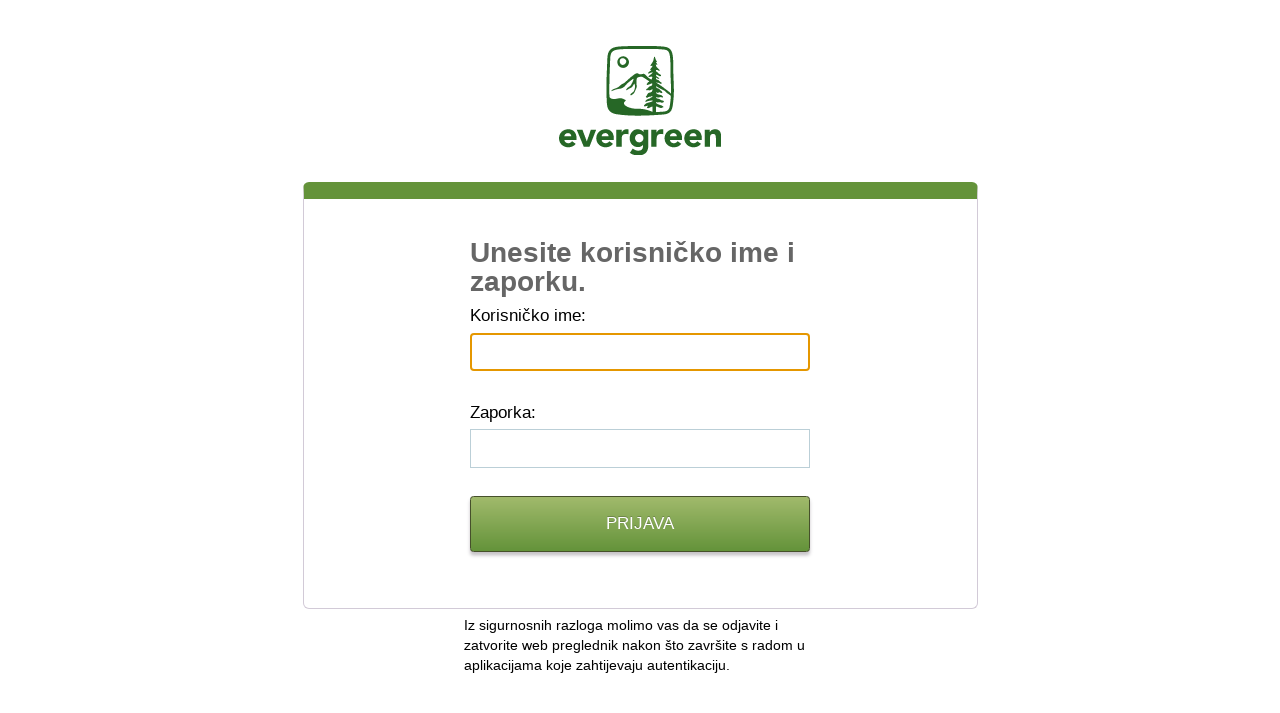

--- FILE ---
content_type: text/html;charset=UTF-8
request_url: https://cas.evergreen.edu/cas/login?service=http%3A%2F%2Fwikis.evergreen.edu%2Fm2o1112%2Findex.php%3Ftitle%3DSpecial%3AUserLogin%26returnto%3DTalk%3ACephalopods&locale=hr
body_size: 8587
content:


<!DOCTYPE html PUBLIC "-//W3C//DTD XHTML 1.0 Strict//EN" "http://www.w3.org/TR/xhtml1/DTD/xhtml1-strict.dtd">








<html xmlns="http://www.w3.org/1999/xhtml" lang="en">
	<head>
	    <title>CAS &#8211; Central Authentication Service</title>
        
		
        <link type="text/css" rel="stylesheet" href="/cas/css/cas.css;jsessionid=D07B5DD978EBC26B0D491B190D61E8B1" />
        <meta http-equiv="Content-Type" content="text/html; charset=UTF-8" />
	    <link rel="icon" href="/cas/favicon.ico;jsessionid=D07B5DD978EBC26B0D491B190D61E8B1" type="image/x-icon" />
	</head>
	<body id="cas" class="fl-theme-iphone">
    <div class="flc-screenNavigator-view-container">
        <div class="fl-screenNavigator-view">
            <div id="header" class="flc-screenNavigator-navbar fl-navbar fl-table">
				<h1 id="company-name">Jasig</h1>
                <h1 id="app-name" class="fl-table-cell">Central Authentication Service (CAS)</h1>
            </div>		
            <div id="content" class="fl-screenNavigator-scroll-container">






<div class="box fl-panel" id="login">
  <form id="fm1" class="fm-v clearfix" action="/cas/login;jsessionid=D07B5DD978EBC26B0D491B190D61E8B1?service=http%3A%2F%2Fwikis.evergreen.edu%2Fm2o1112%2Findex.php%3Ftitle%3DSpecial%3AUserLogin%26returnto%3DTalk%3ACephalopods&amp;locale=hr" method="post">
    
    <!-- Čestitamo na uspješnoj instalaciji CAS-a! Inicijalni autentikacijski mehanizam obavlja uspješnu autentikaciju unošenjem korisničkog imena i zaporke iste vrijednosti. Isprobajte! -->
    <h2>
      Unesite korisničko ime i zaporku.
    </h2>
    <div class="row fl-controls-left">
      <label for="username" class="fl-label"><span class="accesskey">K</span>orisničko ime:</label>
      

      
        
        <input id="username" name="username" class="required" tabindex="1" accesskey="k" type="text" value="" size="25" autocomplete="false"/>
      
    </div>
    <div class="row fl-controls-left">
      <label for="password" class="fl-label"><span class="accesskey">Z</span>aporka:</label>
      
      
      <input id="password" name="password" class="required" tabindex="2" accesskey="z" type="password" value="" size="25" autocomplete="off"/>
    </div>
    <div class="row check">
      <input id="warn" name="warn" value="true" tabindex="3"
        accesskey="u"
        type="checkbox" /> <label for="warn"><span class="accesskey">U</span>pozori me prije prijave u druge aplikacije.</label>
    </div>
    <div class="row btn-row">
      <input type="hidden" name="lt" value="LT-156929637-1fKE3m0cYdCAolI0hli1Ax4gmOgNXd" /> <input
        type="hidden" name="execution" value="e1s1" /> <input
        type="hidden" name="_eventId" value="submit" /> <input
        class="btn-submit" name="submit" accesskey="l"
        value="PRIJAVA"
        tabindex="4" type="submit" /> <input class="btn-reset"
        name="reset" accesskey="c"
        value="PONIŠTI"
        tabindex="5" type="reset" />
    </div>
  </form>
</div>
<div id="sidebar">
  <div class="sidebar-content">
    <p class="fl-panel fl-note fl-bevel-white fl-font-size-80">
      Iz sigurnosnih razloga molimo vas da se odjavite i zatvorite web preglednik nakon što završite s radom u aplikacijama koje zahtijevaju autentikaciju.
    </p>
    <div id="list-languages" class="fl-panel">
      
      
      
      <h3>Languages:</h3>
      
        
        
          
          <ul>
            <li class="first"><a href="login?service=http%3A%2F%2Fwikis.evergreen.edu%2Fm2o1112%2Findex.php%3Ftitle%3DSpecial%3AUserLogin%26returnto%3DTalk%3ACephalopods&locale=en">English</a></li>
            <li><a href="login?service=http%3A%2F%2Fwikis.evergreen.edu%2Fm2o1112%2Findex.php%3Ftitle%3DSpecial%3AUserLogin%26returnto%3DTalk%3ACephalopods&locale=es">Spanish</a></li>
            <li><a href="login?service=http%3A%2F%2Fwikis.evergreen.edu%2Fm2o1112%2Findex.php%3Ftitle%3DSpecial%3AUserLogin%26returnto%3DTalk%3ACephalopods&locale=fr">French</a></li>
            <li><a href="login?service=http%3A%2F%2Fwikis.evergreen.edu%2Fm2o1112%2Findex.php%3Ftitle%3DSpecial%3AUserLogin%26returnto%3DTalk%3ACephalopods&locale=ru">Russian</a></li>
            <li><a href="login?service=http%3A%2F%2Fwikis.evergreen.edu%2Fm2o1112%2Findex.php%3Ftitle%3DSpecial%3AUserLogin%26returnto%3DTalk%3ACephalopods&locale=nl">Nederlands</a></li>
            <li><a href="login?service=http%3A%2F%2Fwikis.evergreen.edu%2Fm2o1112%2Findex.php%3Ftitle%3DSpecial%3AUserLogin%26returnto%3DTalk%3ACephalopods&locale=sv">Svenska</a></li>
            <li><a href="login?service=http%3A%2F%2Fwikis.evergreen.edu%2Fm2o1112%2Findex.php%3Ftitle%3DSpecial%3AUserLogin%26returnto%3DTalk%3ACephalopods&locale=it">Italiano</a></li>
            <li><a href="login?service=http%3A%2F%2Fwikis.evergreen.edu%2Fm2o1112%2Findex.php%3Ftitle%3DSpecial%3AUserLogin%26returnto%3DTalk%3ACephalopods&locale=ur">Urdu</a></li>
            <li><a href="login?service=http%3A%2F%2Fwikis.evergreen.edu%2Fm2o1112%2Findex.php%3Ftitle%3DSpecial%3AUserLogin%26returnto%3DTalk%3ACephalopods&locale=zh_CN">Chinese (Simplified)</a></li>
            <li><a href="login?service=http%3A%2F%2Fwikis.evergreen.edu%2Fm2o1112%2Findex.php%3Ftitle%3DSpecial%3AUserLogin%26returnto%3DTalk%3ACephalopods&locale=zh_TW">Chinese
                (Traditional)</a></li>
            <li><a href="login?service=http%3A%2F%2Fwikis.evergreen.edu%2Fm2o1112%2Findex.php%3Ftitle%3DSpecial%3AUserLogin%26returnto%3DTalk%3ACephalopods&locale=de">Deutsch</a></li>
            <li><a href="login?service=http%3A%2F%2Fwikis.evergreen.edu%2Fm2o1112%2Findex.php%3Ftitle%3DSpecial%3AUserLogin%26returnto%3DTalk%3ACephalopods&locale=ja">Japanese</a></li>
            <li><a href="login?service=http%3A%2F%2Fwikis.evergreen.edu%2Fm2o1112%2Findex.php%3Ftitle%3DSpecial%3AUserLogin%26returnto%3DTalk%3ACephalopods&locale=hr">Croatian</a></li>
            <li><a href="login?service=http%3A%2F%2Fwikis.evergreen.edu%2Fm2o1112%2Findex.php%3Ftitle%3DSpecial%3AUserLogin%26returnto%3DTalk%3ACephalopods&locale=cs">Czech</a></li>
            <li><a href="login?service=http%3A%2F%2Fwikis.evergreen.edu%2Fm2o1112%2Findex.php%3Ftitle%3DSpecial%3AUserLogin%26returnto%3DTalk%3ACephalopods&locale=sl">Slovenian</a></li>
            <li><a href="login?service=http%3A%2F%2Fwikis.evergreen.edu%2Fm2o1112%2Findex.php%3Ftitle%3DSpecial%3AUserLogin%26returnto%3DTalk%3ACephalopods&locale=ca">Catalan</a></li>
            <li><a href="login?service=http%3A%2F%2Fwikis.evergreen.edu%2Fm2o1112%2Findex.php%3Ftitle%3DSpecial%3AUserLogin%26returnto%3DTalk%3ACephalopods&locale=mk">Macedonian</a></li>
            <li><a href="login?service=http%3A%2F%2Fwikis.evergreen.edu%2Fm2o1112%2Findex.php%3Ftitle%3DSpecial%3AUserLogin%26returnto%3DTalk%3ACephalopods&locale=fa">Farsi</a></li>
            <li><a href="login?service=http%3A%2F%2Fwikis.evergreen.edu%2Fm2o1112%2Findex.php%3Ftitle%3DSpecial%3AUserLogin%26returnto%3DTalk%3ACephalopods&locale=ar">Arabic</a></li>
            <li><a href="login?service=http%3A%2F%2Fwikis.evergreen.edu%2Fm2o1112%2Findex.php%3Ftitle%3DSpecial%3AUserLogin%26returnto%3DTalk%3ACephalopods&locale=pt_PT">Portuguese</a></li>
            <li><a href="login?service=http%3A%2F%2Fwikis.evergreen.edu%2Fm2o1112%2Findex.php%3Ftitle%3DSpecial%3AUserLogin%26returnto%3DTalk%3ACephalopods&locale=pt_BR">Portuguese (Brazil)</a></li>
            <li class="last"><a href="login?service=http%3A%2F%2Fwikis.evergreen.edu%2Fm2o1112%2Findex.php%3Ftitle%3DSpecial%3AUserLogin%26returnto%3DTalk%3ACephalopods&locale=pl">Polish</a></li>
          </ul>
        
      
    </div>
  </div>
</div>



</div>
                <div id="footer" class="fl-panel fl-note fl-bevel-white fl-font-size-80">
                	<a id="jasig" href="http://www.jasig.org" title="go to Jasig home page"></a>
                    <div id="copyright">
                        <p>Copyright &copy; 2005 - 2012 Jasig, Inc. All rights reserved.</p>
                        <p>Powered by <a href="http://www.jasig.org/cas">Jasig Central Authentication Service 3.5.2</a></p>
                    </div>
                </div>
            </div>
        </div>
        <script type="text/javascript" src="https://ajax.googleapis.com/ajax/libs/jquery/1.4.2/jquery.min.js"></script>
        <script type="text/javascript" src="https://ajax.googleapis.com/ajax/libs/jqueryui/1.8.5/jquery-ui.min.js"></script>
        <script type="text/javascript" src="/cas/js/cas.js;jsessionid=D07B5DD978EBC26B0D491B190D61E8B1"></script>
    </body>
</html>


